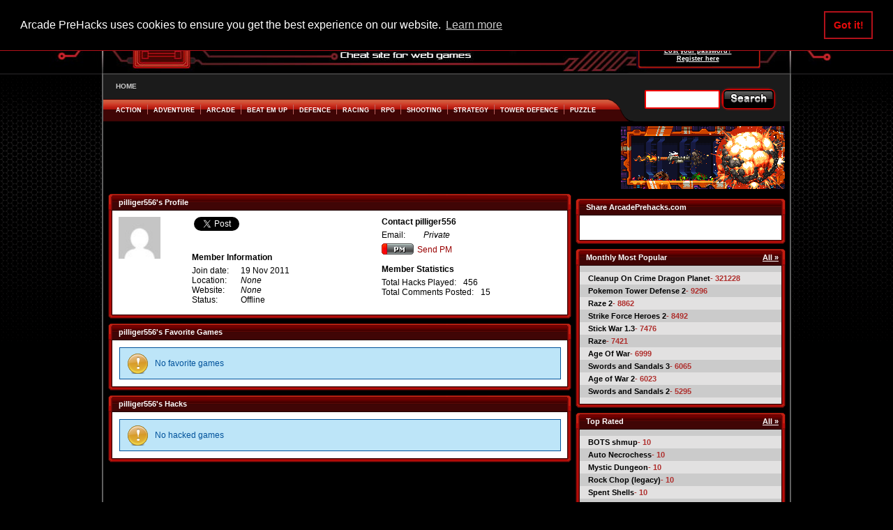

--- FILE ---
content_type: text/html; charset=utf-8
request_url: http://www.arcadeprehacks.com/profile/view/569078/fav-1/hacks-1.html
body_size: 5917
content:


<!DOCTYPE html>
<html xmlns="http://www.w3.org/1999/xhtml" lang="en" xml:lang="en">
<head>
<title>pilliger556's Profile | ArcadePreHacks.com</title>
    <meta content='text/html; charset=UTF-8' http-equiv='Content-Type'/>
    <meta name="keywords" content="pilliger556, user profile" />
    <meta name="description" content="This is the Arcade Prehacks profile page for pilliger556. Learn more about this user here." />
    <meta name="robots" content="noindex"/>
		
        <link rel="stylesheet" type="text/css" href="https://www.arcadeprehacks.com/plugins/site/themes/arcadeprehacks/css/style.css?__v=033"/>
            <link rel="shortcut icon" href="https://www.arcadeprehacks.com/favicon.ico"/>
    <link rel="icon" href="https://www.arcadeprehacks.com/favicon.ico"/>
    
        <style>.cc-top {border-bottom: #b2111a 1px solid;}</style>
    <link rel="stylesheet" type="text/css" href="//cdnjs.cloudflare.com/ajax/libs/cookieconsent2/3.1.0/cookieconsent.min.css" />
    <script src="//cdnjs.cloudflare.com/ajax/libs/cookieconsent2/3.1.0/cookieconsent.min.js"></script>
    <script>
        window.addEventListener("load", function(){
        window.cookieconsent.initialise({
        "palette": {
            "popup": {
            "background": "#000000"
            },
            "button": {
            "background": "transparent",
            "text": "#e60b0b",
            "border": "#b2111a"
            }
        },
        "position": "top",
        "content": {
            "message": "Arcade PreHacks uses cookies to ensure you get the best experience on our website."
        }
        })});
    </script>

            
</head>
<body>
        <div id="azk30374" style="width:970px; margin:0 auto;position: relative;z-index: 11;"></div>

    <div class='body'>
        <div id="container">
        	<div class='banner'>
        		<img src='https://www.arcadeprehacks.com/plugins/site/themes/arcadeprehacks/img/banner.jpg' alt='Arcade Prehacks' usemap="#homelink" width="1132" height="105"/>
        		<map name="homelink" id='homelink'>
        			<area shape="rect" coords="95,0,622,100" href="https://www.arcadeprehacks.com/" alt="Arcade Prehacks" title="Arcade Prehacks"/>
        		</map>
        		<div class="members-menu">
		<form action='https://www.arcadeprehacks.com/login/login.html' method='post'>
			    <table>
			    	<tr><td>Username:</td><td style='text-align:right'><input type='text' name='username' class='input-login'/></td></tr>
			    	<tr><td>Password:</td><td style='text-align:right'><input type='password' name='password' class='input-login'/></td></tr>
			    	<tr><td colspan='2' style='text-align:right'><input type='submit' name='submit' value='Login' class='input-login-submit'/></td></tr>
			    	<tr><td colspan='2' style='text-align:center;padding:0px;'><a rel='nofollow' href='https://www.arcadeprehacks.com/login/recover.html' class='login-links'>Lost your password?</a></td></tr>
			    	<tr><td colspan='2' style='text-align:center;padding:0px;'><a rel='nofollow' href='https://www.arcadeprehacks.com/register/register.html' class='login-links'>Register here</a></td></tr>
				</table>
				<input type='hidden' name='params' value='login/login'/>
			</form></div>
        	</div>
        	<div class='top-nav'>
        		<ul class='small-menu'><li><a href='https://www.arcadeprehacks.com/' >HOME</a></li></ul>        		<ul class='menu'>	
<li ><a href='https://www.arcadeprehacks.com/category/Action.html'>Action</a><span class='spacer'></span></li><li ><a href='https://www.arcadeprehacks.com/category/Adventure.html'>Adventure</a><span class='spacer'></span></li><li ><a href='https://www.arcadeprehacks.com/category/Arcade.html'>Arcade</a><span class='spacer'></span></li><li ><a href='https://www.arcadeprehacks.com/category/Beat-em-Up.html'>Beat em Up</a><span class='spacer'></span></li><li ><a href='https://www.arcadeprehacks.com/category/Defence.html'>Defence</a><span class='spacer'></span></li><li ><a href='https://www.arcadeprehacks.com/category/Racing.html'>Racing</a><span class='spacer'></span></li><li ><a href='https://www.arcadeprehacks.com/category/RPG.html'>RPG</a><span class='spacer'></span></li><li ><a href='https://www.arcadeprehacks.com/category/Shooting.html'>Shooting</a><span class='spacer'></span></li><li ><a href='https://www.arcadeprehacks.com/category/Strategy.html'>Strategy</a><span class='spacer'></span></li><li ><a href='https://www.arcadeprehacks.com/category/Tower-Defence.html'>Tower Defence</a><span class='spacer'></span></li><li ><a href='https://www.arcadeprehacks.com/category/Puzzle.html'>Puzzle</a><span style='margin-left:6pt;'></span></li></ul>
        		<span class='menuend'></span><div style='clear:both;'></div>
        		<div class="search-form">
	<form action='https://www.arcadeprehacks.com/index.php' method='get'>
		<input type='hidden' name='params' value='search'/><input type='text' class='searchtext' name='q' />
		<input type='submit' value='' class='searchbutton'/>
	</form>
</div>

        	</div>
        	<div class='ads'>
                
                
                 
                  
            </div>
        	<div class='ads-small'>
        		<a href='http://www.mutantalienassault.com/?utm_source=235x90&utm_medium=ad3&utm_campaign=aph' target='_blank'><img src='https://www.arcadeprehacks.com/images/aph-smaa-235x90-3.png' width='235' height='90'/></a>        	</div>
        	<div id="body">	
        		<div id="left">
        				<div class="box-category">
		<div class='box-top'>
			<div class='box-top-left'>&nbsp;</div>
			<div class='box-top-middle'><h1>pilliger556's Profile</h1></div>
			<div class='box-top-right'>&nbsp;</div>
		</div>
		<div class='box-content'>
			<div class='box-content-left'>&nbsp;</div>
			<div class='box-content-middle correct-middle'>
<script type="text/javascript">
	<!--
	function confirmation() {
		var answer = confirm("Are you sure you want to delete your account? Your account will be deleted in 24 hours till then you can undo your action.");
		if (answer){
			return true;
		}
		else{
			return false;
		}
	}
	//-->
</script>
    
<table width='100%' cellspacing='2' cellpadding='0' class='contenttable'>
	 <tr>
	  <td width='16%' valign='top'><img src='http://www.gravatar.com/avatar/4d7590d8a321352e9ff5d8877f74cf49?d=mm&amp;s=50' height='60' width='60'/></td>	  <td width='42%' style='vertical-align: top'>
	  		<script>(function(d){
			  var js, id = 'facebook-jssdk'; if (d.getElementById(id)) {return;}
			  js = d.createElement('script'); js.id = id; js.async = true;
			  js.src = "//connect.facebook.net/en_US/all.js#xfbml=1";
			  d.getElementsByTagName('head')[0].appendChild(js);
			}(document));</script>
			<div class="fb-like-box" data-href="http://www.facebook.com/pages/Arcade-Prehacks/247963471910550" data-width="292" data-show-faces="false" data-stream="false" data-header="false">
			</div>
			<a href="https://twitter.com/share" class="twitter-share-button" data-url="http://www.arcadeprehacks.com" data-text="Check out this awesome cheat site for flash games!">Tweet</a>
<script>!function(d,s,id){var js,fjs=d.getElementsByTagName(s)[0],p=/^http:/.test(d.location)?'http':'https';if(!d.getElementById(id)){js=d.createElement(s);js.id=id;js.src=p+'://platform.twitter.com/widgets.js';fjs.parentNode.insertBefore(js,fjs);}}(document, 'script', 'twitter-wjs');</script>
			<br />
			<br />
			<br />
		  	<b>Member Information</b><br />
            <dl style="float: left; font-size: 12px; width: 250px;margin-top: 5px;">
                <dt>Join date: </dt><dd>19 Nov 2011</dd>
                <dt>Location:</dt><dd><i>None</i></dd>
                <dt>Website:</dt>
                <dd><i>None</i>               </dd>
                <dt>Status:</dt>
        		  <dd> Offline</dd>
           </dl>
		   <br /><br />
		              </div>
		   <br /><br />
	  </td>
	  <td width='42%' valign='top' class='graymenutext largertext'>
        
		   <b>Contact pilliger556</b>
               <dl style="font-size: 12px; width: 240px;margin-top: 5px;margin-bottom: 5px;">
		       <dt style="margin-right:0px">Email:</dt>
                <dd>
                   <i>Private</i>                </dd>
            </dl>
            <a href='https://www.arcadeprehacks.com/register/register.html?t=1768590752' rel='nofollow'><img style='vertical-align:bottom;margin-right:5px;' src='https://www.arcadeprehacks.com/plugins/site/themes/arcadeprehacks/img/icon_pm.png' title='Send PM' alt='Send PM'/>Send PM</a>		   <br />
           <br />
		   <b>Member Statistics</b>
	         <dl style="font-size: 12px; width: 170px; margin-top: 5px;">
		   	      <dt>Total Hacks Played:</dt><dd>456</dd>
		   	      <dt>Total Comments Posted:</dt><dd>15</dd>
             </dl>   
	  </td>
	 </tr>
</table>
		</div>
		<div class='box-content-right'></div>
	</div>
	<div class='box-bottom-thin'>
		<div class='thin-box-bottom-left'></div>
		<div class='thin-box-bottom-middle'></div>
		<div class='thin-box-bottom-right'></div>
	</div>
</div>	
<div class='profile-spacer'></div>
<div class="box-category">
		<div class='box-top'>
			<div class='box-top-left'>&nbsp;</div>
			<div class='box-top-middle'><span><b>pilliger556's Favorite Games</b></span></div>
			<div class='box-top-right'>&nbsp;</div>
		</div>
		<div class='box-content'>
			<div class='box-content-left'>&nbsp;</div>
			<div class='box-content-middle'>	 
				<div class='info'>No favorite games</div>			</div>	
			<div class='box-content-right'></div>
		</div>
		<div class='box-bottom-thin'>
            <div class='thin-box-bottom-left'></div>
            <div class='thin-box-bottom-middle'></div>
            <div class='thin-box-bottom-right'></div>
        </div>
</div>
<div class='profile-spacer'></div>
<div class="box-category">
		<div class='box-top'>
			<div class='box-top-left'>&nbsp;</div>
			<div class='box-top-middle'><span><b>pilliger556's Hacks</b></span></div>
			<div class='box-top-right'>&nbsp;</div>
		</div>
		<div class='box-content'>
			<div class='box-content-left'>&nbsp;</div>
			<div class='box-content-middle'>	 	
				<div class='info'>No hacked games</div>		</div>	
		<div class='box-content-right'></div>
	</div>
	<div class='box-bottom-thin'>
        <div class='thin-box-bottom-left'></div>
        <div class='thin-box-bottom-middle'></div>
        <div class='thin-box-bottom-right'></div>
    </div>
</div>	
        	</div>
        	<div id="right">
    
    
	<div class="small-box">
		<div class='box-top'>
			<div class='box-top-left'></div>
			<div class='box-top-middle'><span>Share ArcadePrehacks.com</span></div>
			<div class='box-top-right'></div>
		</div>
		<div class='box-content'>
			<div class='box-content-left'></div>
			<div class='box-content-middle fix_social_links'>
					<div class='social-fb'>
						<div id="fb-root"></div>
						<script type='text/javascript'>
						  //<![CDATA[
							(function(d, s, id) {
                          var js, fjs = d.getElementsByTagName(s)[0];
                          if (d.getElementById(id)) {return;}
                          js = d.createElement(s); js.id = id;
                          js.src = "//connect.facebook.net/en_US/all.js#appId=139471766149605&xfbml=1";
                          fjs.parentNode.insertBefore(js, fjs);
                        }(document, 'script', 'facebook-jssdk'));
                        (function() {
						    document.write('<div class="fb-like" data-href="http://www.arcadeprehacks.com" data-send="false" data-layout="button_count" data-width="80" data-show-faces="false" data-font="arial"></div>');
						})();
						//]]>
						</script>	
					</div>
					<div class='social-twitter'>
						<script type="text/javascript">
						 //<![CDATA[
                          (function() {	
								 document.write('<su:badge layout="1"></su:badge>');
						   })();	 
						 //]]>
                        </script>
					</div>
			</div>
			<div class='box-content-right'></div>
		</div>
		<div class='box-bottom-thin'>
			<div class='thin-box-bottom-left'></div>
			<div class='thin-box-bottom-middle'></div>
			<div class='thin-box-bottom-right'></div>
		</div>
</div>
<div class="small-box">
		<div class='box-top'>
			<div class='box-top-left'></div>
			<div class='box-top-middle'><h2>Monthly Most Popular</h2><a href='https://www.arcadeprehacks.com/category/all/popularity.html'>All &raquo;</a></div>
			<div class='box-top-right'></div>
		</div>
		<div class='box-content'>
			<div class='box-content-left'></div>
			<div class='box-content-middle'>
				<ul>
					<li class='spacer-top-li'></li>
				<li ><a href='https://www.arcadeprehacks.com/game/33246/cleanup-on-crime-dragon-planet.html'>Cleanup On Crime Dragon Planet</a><span>- 321228</span></li><li class='li-odd'><a href='https://www.arcadeprehacks.com/game/22806/pokemon-tower-defense-2.html'>Pokemon Tower Defense 2</a><span>- 9296</span></li><li ><a href='https://www.arcadeprehacks.com/game/15443/Raze-2.html'>Raze 2</a><span>- 8862</span></li><li class='li-odd'><a href='https://www.arcadeprehacks.com/game/23868/strike-force-heroes-2.html'>Strike Force Heroes 2</a><span>- 8492</span></li><li ><a href='https://www.arcadeprehacks.com/game/1464/Stick-Wars-1.3.html'>Stick War 1.3</a><span>- 7476</span></li><li class='li-odd'><a href='https://www.arcadeprehacks.com/game/3384/Raze.html'>Raze</a><span>- 7421</span></li><li ><a href='https://www.arcadeprehacks.com/game/15/Age-Of-War.html'>Age Of War</a><span>- 6999</span></li><li class='li-odd'><a href='https://www.arcadeprehacks.com/game/540/Swords-and-Sandals-3.html'>Swords and Sandals 3</a><span>- 6065</span></li><li ><a href='https://www.arcadeprehacks.com/game/4306/Age-of-War-2.html'>Age of War 2</a><span>- 6023</span></li><li class='li-odd'><a href='https://www.arcadeprehacks.com/game/494/Swords-and-Sandals-2.html'>Swords and Sandals 2</a><span>- 5295</span></li>				 	<li class='spacer-bottom-li'></li>
				 </ul>
			</div>
			<div class='box-content-right'></div>
		</div>
		<div class='box-bottom-thin'>
			<div class='thin-box-bottom-left'></div>
			<div class='thin-box-bottom-middle'></div>
			<div class='thin-box-bottom-right'></div>
		</div>
</div>
<div class="small-box">
		<div class='box-top'>
			<div class='box-top-left'></div>
			<div class='box-top-middle'><h2>Top Rated</h2><a href='https://www.arcadeprehacks.com/category/all/rating.html'>All &raquo;</a></div>
			<div class='box-top-right'></div>
		</div>
		<div class='box-content'>
			<div class='box-content-left'></div>
			<div class='box-content-middle'>
		<ul>
			<li class='spacer-top-li'></li>
			  <li ><a href='https://www.arcadeprehacks.com/game/35884/bots-shmup.html'>BOTS shmup</a><span>- 10</span></li><li class='li-odd'><a href='https://www.arcadeprehacks.com/game/35859/auto-necrochess.html'>Auto Necrochess</a><span>- 10</span></li><li ><a href='https://www.arcadeprehacks.com/game/35890/mystic-dungeon.html'>Mystic Dungeon</a><span>- 10</span></li><li class='li-odd'><a href='https://www.arcadeprehacks.com/game/35847/rock-chop-legacy.html'>Rock Chop (legacy)</a><span>- 10</span></li><li ><a href='https://www.arcadeprehacks.com/game/35846/spent-shells.html'>Spent Shells</a><span>- 10</span></li><li class='li-odd'><a href='https://www.arcadeprehacks.com/game/35845/catlike.html'>Catlike</a><span>- 10</span></li><li ><a href='https://www.arcadeprehacks.com/game/35828/buzzkill.html'>Buzzkill</a><span>- 10</span></li><li class='li-odd'><a href='https://www.arcadeprehacks.com/game/35827/water-under-the-bridge.html'>Water Under the Bridge</a><span>- 10</span></li><li ><a href='https://www.arcadeprehacks.com/game/35816/bad-monday-simulator.html'>Bad Monday Simulator</a><span>- 10</span></li><li class='li-odd'><a href='https://www.arcadeprehacks.com/game/35813/oddwood.html'>Oddwood</a><span>- 10</span></li>			<li class='spacer-bottom-li'></li>	
		</ul>
			</div>
			<div class='box-content-right'></div>
		</div>
		<div class='box-bottom-thin'>
			<div class='thin-box-bottom-left'></div>
			<div class='thin-box-bottom-middle'></div>
			<div class='thin-box-bottom-right'></div>
		</div>
</div>


	<div style="margin-top:7px;float:left">
                    <div id="ad_category_300x250_zone_2">
                <!-- Playwire Start [Desktop/Tablet]med_rect_btf -->
                <div data-pw-desk="med_rect_btf" id="pwDeskMedRectBtf3"></div>
                <script type="text/javascript">
                    window.ramp.que.push(function () {
                        window.ramp.addTag("pwDeskMedRectBtf3");
                    })
                </script>
                <!-- Playwire End -->
            </div>
			</div>

	</div>
<div class="clear"></div>

    </div>
<div class='footer' >
    <div class='footer-cnt'>
                                        <p>Welcome to ArcadePreHacks.com, the largest online game cheat portal on the internet. Our objective is to create a different gaming experience for our users using pre-hacks. Game players who find it hard to play some games can come to arcadeprehacks.com and use the cheats in the game to help complete them, while others like to use cheats for a sandbox mode.</p>
                            </div>
    <div class='footer-list'>
        <a href='http://www.facebook.com/pages/Arcade-Prehacks/247963471910550'>Like us on Facebook</a>|
        <a href='http://twitter.com/ArcadePreHacks'>Follow us on Twitter</a>|
        <a href='https://www.arcadeprehacks.com/page/13.html'>Link to Arcade Prehacks</a>|<a href='https://www.arcadeprehacks.com/contact.html'>Contact us</a>|
        <a href='https://www.arcadeprehacks.com/privacy.html'>Privacy Policy</a>
    </div>
    <div class='footer-cnt'>All display advertising on Arcadeprehacks.com is managed by Playwire. If you would like to advertise please visit www.playwire.com or email <a href="/cdn-cgi/l/email-protection" class="__cf_email__" data-cfemail="f48795989187b48498958d839d8691da979b99">[email&#160;protected]</a>.</div>
    <div class='footer-copy'>&copy; 2026 <a href="https://www.arcadeprehacks.com/">ArcadePreHacks.com</a></div>
</div>
<div class='stats'>
    <div class='site-stats'>Site Statistics</div>
    <p class='site-stats-a'>Registered Users: <span>549754</span></p>
    <p class='site-stats-b'>Hacks Played Today: <span>42702</span></p>
    <p class='site-stats-a'>Total Hacks Played: <span>1206286881</span></p>
        <p class='site-stats-b'>&nbsp;</p>
    <p class='site-stats-a'>There are <b>379</b> users online</p><p class='site-stats-b'><span><b>1</b> Member, <b>378</b> Guests</span></p></div>

<div style='clear:both;'></div>
</div>

</div>

<script data-cfasync="false" src="/cdn-cgi/scripts/5c5dd728/cloudflare-static/email-decode.min.js"></script><script async src="//cdn.intergient.com/ramp_core.js"></script>

<script type="text/javascript" src="https://ajax.googleapis.com/ajax/libs/jquery/1.4.3/jquery.min.js"></script>
<script type="text/javascript">
    $(document).ready(function(){
        if (typeof SITE !== 'undefined')
            $('.file-wrapper input[type=file]').bind('change focus click', SITE.fileInputs);

        /*if ($("#azk61973").length > 0 ) {
         $("#azk61973").hover(function(){
         $("#azk61973").animate({height:250});
         }, function(){
         $("#azk61973").animate({height:90});
         });
         } */
    })
</script>


    <script type='text/javascript'>
        $('#flashmessage').remove();
    </script>

<script type="text/javascript">
    <!--
    function popup(URL, ww, wh) {
        day = new Date();
        id = day.getTime();
        eval("page" + id + " = window.open(URL, '" + id + "', 'location=0,toolbar=0,scrollbars=0,statusbar=0,menubar=0,resizable=yes,width="+ww+",height="+wh+",left = 40,top = 40');");
    }
    $(document).ready(function(){
        $("ul.menu").children("li").click(function(){
            window.location = $(this).children("a").attr('href');
        });

        var $topAd = $('.ads').children('.srCustomizer').children('object').attr('height');

        if ($topAd > 90) {
            $('.ads-small').hide();
            $('.ads > img').hide();
        }
        
        setTimeout(
          function() 
          {
            var gtopad=$('.ads').css("height");
                if(gtopad=='0px' || gtopad==0) {
                    $("#main_html5_area").css("top","220px");
                }
          }, 5000);


            });
    -->
</script>



<script type="text/javascript" data-cfasync="false">
    var _gaq = _gaq || [];

    
    _gaq.push(['_setAccount', 'UA-1638648-6']);
    _gaq.push(['_trackPageview']);

    (function() {
        var ga = document.createElement('script'); ga.type = 'text/javascript'; ga.async = true;
        ga.src = ('https:' == document.location.protocol ? 'https://ssl' : 'http://www') + '.google-analytics.com/ga.js';
        var s = document.getElementsByTagName('script')[0]; s.parentNode.insertBefore(ga, s);
    })();
</script>
</body>
</html>

--- FILE ---
content_type: text/css
request_url: https://www.arcadeprehacks.com/plugins/site/themes/arcadeprehacks/css/style.css?__v=033
body_size: 5719
content:
body {
    background-image: none;
    background-color: #000;
    font: 12px Arial, Helvetica, sans-serif;
    overflow-x: hidden;
    margin: 0;
    padding: 0
}
.body {
    background-image: url(/plugins/site/themes/arcadeprehacks/img/body-bg.gif);
    background-repeat: repeat-x;
    background-color: #000;
    font: 12px Arial, Helvetica, sans-serif;
    margin: 0;
    padding: 0
}
a {
    text-decoration: none;
    color: #900
}
a:hover {
    text-decoration: underline
}
#container {
    width: 984px;
    border-left: 2px solid #5f5f5f;
    border-right: 2px solid #5f5f5f;
    background-color: #000;
    margin: 0 auto;
    position: relative;
    z-index: 101;
}
.top-nav {
    border-top: 2px solid #3c3b3b;
    background-color: #1b1b1b
}
.banner {
    width: 1132px;
    height: 105px;
    position: relative;
    margin: 0 auto;
    padding: 0
}
.banner img {
    position: absolute;
    left: -77px;
    border: 0;
    margin: 0;
    padding: 0
}
.pixelgames {
    background-image: url(/plugins/site/themes/arcadeprehacks/img/sprite.png?v1);
    background-repeat: no-repeat;
    background-position: -248px -167px;
    width: 236px;
    height: 89px;
    display: block
}
.playgamespro {
    background-image: url(/plugins/site/themes/arcadeprehacks/img/sprite.png?v1);
    background-repeat: no-repeat;
    background-position: -7px -167px;
    width: 236px;
    height: 89px;
    display: block
}
.admin-icon {
    background-image: url(/plugins/site/themes/arcadeprehacks/img/sprite.png?v1);
    background-repeat: no-repeat;
    background-position: -193px -82px;
    width: 8px;
    height: 11px;
    margin-left: 1px
}
.mod-icon {
    background-image: url(/plugins/site/themes/arcadeprehacks/img/sprite.png?v1);
    background-repeat: no-repeat;
    background-position: -205px -82px;
    width: 8px;
    height: 11px;
    margin-left: 1px
}
.offline-icon {
    background-image: url(/plugins/site/themes/arcadeprehacks/img/sprite.png?v1);
    background-repeat: no-repeat;
    background-position: -232px -82px;
    width: 10px;
    height: 11px;
    margin-left: 1px
}
.online-icon {
    background-image: url(/plugins/site/themes/arcadeprehacks/img/sprite.png?v1);
    background-repeat: no-repeat;
    background-position: -219px -82px;
    width: 10px;
    height: 11px;
    margin-left: 1px
}
.hacker-icon {
    background-image: url(/plugins/site/themes/arcadeprehacks/img/sprite.png?v1);
    background-repeat: no-repeat;
    background-position: -728px -70px;
    width: 12px;
    height: 11px;
    margin-left: 1px
}
.rate_0 {
    background-image: url(/plugins/site/themes/arcadeprehacks/img/sprite.png?v1);
    background-repeat: no-repeat;
    background-position: -246px -83px;
    width: 59px;
    height: 11px
}
.rate_1 {
    background-image: url(/plugins/site/themes/arcadeprehacks/img/sprite.png?v1);
    background-repeat: no-repeat;
    background-position: -310px -83px;
    width: 59px;
    height: 11px
}
.rate_2 {
    background-image: url(/plugins/site/themes/arcadeprehacks/img/sprite.png?v1);
    background-repeat: no-repeat;
    background-position: -373px -83px;
    width: 59px;
    height: 11px
}
.rate_3 {
    background-image: url(/plugins/site/themes/arcadeprehacks/img/sprite.png?v1);
    background-repeat: no-repeat;
    background-position: -436px -83px;
    width: 59px;
    height: 11px
}
.rate_4 {
    background-image: url(/plugins/site/themes/arcadeprehacks/img/sprite.png?v1);
    background-repeat: no-repeat;
    background-position: -670px -48px;
    width: 59px;
    height: 11px
}
.rate_5 {
    background-image: url(/plugins/site/themes/arcadeprehacks/img/sprite.png?v1);
    background-repeat: no-repeat;
    background-position: -736px -48px;
    width: 59px;
    height: 11px
}
.question-mark {
    background-image: url(/plugins/site/themes/arcadeprehacks/img/sprite.png?v1);
    background-repeat: no-repeat;
    background-position: -489px -167px;
    width: 100px;
    height: 100px;
    display: block
}
.menu {
    list-style: none;
    background-image: url(/plugins/site/themes/arcadeprehacks/img/sprite.png?v1);
    background-repeat: no-repeat;
    background-position: -190px -9px;
    float: left;
    height: 34px;
    margin: 0;
    padding: 0 10px
}
.menu li {
    float: left;
    margin-left: 0;
    line-height: 34px;
    height: 34px;
    display: block;
    vertical-align: middle;
    cursor: pointer;
    padding: 0 0 0 6pt
}
.menu li a {
    color: #fff;
    text-decoration: none;
    font: 700 9.33px Arial;
    text-transform: uppercase;
    line-height: 34px
}
.spacer {
    border-left: 1px solid #bb6662;
    margin-left: 6pt
}
.menuend {
    background-image: url(/plugins/site/themes/arcadeprehacks/img/sprite.png?v1);
    background-repeat: no-repeat;
    background-position: -957px -9px;
    width: 37px;
    height: 34px;
    display: block;
    float: left
}
.menu-active {
    background-image: url(/plugins/site/themes/arcadeprehacks/img/sprite.png?v1);
    background-repeat: no-repeat;
    background-position: -313px -45px
}
.menu li:hover {
    background-image: url(/plugins/site/themes/arcadeprehacks/img/sprite.png?v1);
    background-repeat: no-repeat;
    background-position: -190px -45px
}
.small-menu {
    list-style: none;
    height: 100%;
    width: 1060px;
    float: left;
    color: #fff;
    margin: 0;
    padding: 0 10px
}
.small-menu li {
    float: left;
    line-height: 32px;
    margin-left: 0;
    padding: 0 0 0 6pt
}
.small-menu li a {
    text-decoration: none;
    color: #ccc;
    font-size: 10px;
    font-weight: 700
}
.small-menu li a:hover {
    color: #f73333
}
.spacer-small-menu {
    font-size: 12px;
    margin-left: 6pt;
    color: #ccc
}
.box {
    width: 330px;
    position: relative;
    float: left;
    margin-left: 6px
}
.small-box {
    width: 301px;
    position: relative;
    float: left;
    margin-top: 7px
}
.small-box-game {
    width: 301px;
    position: relative;
    margin-top: 7px
}
.box-category {
    width: 664px;
    position: relative;
    float: left;
    margin-left: 7px
}
.box-sub-game {
    width: 664px;
    position: relative;
    float: left;
    margin-left: 7px;
    margin-top: 7px
}
.box-game {
    width: 971px;
    position: relative;
    float: left;
    margin-left: 7px
}
.box-top-left {
    width: 8px;
    height: 24px;
    background-image: url(/plugins/site/themes/arcadeprehacks/img/sprite.png?v1);
    background-repeat: no-repeat;
    background-position: -4px -103px;
    position: absolute;
    left: 0;
    top: 0;
    z-index: 1
}
.box-top-middle {
    width: 100%;
    height: 24px;
    background-image: url(/plugins/site/themes/arcadeprehacks/img/sprite.png?v1);
    background-repeat: no-repeat;
    background-position: -9px -103px;
    line-height: 24px;
    position: relative
}
.box-top-right {
    width: 7px;
    height: 24px;
    background-image: url(/plugins/site/themes/arcadeprehacks/img/sprite.png?v1);
    background-position: -1010px -103px;
    position: absolute;
    right: 0;
    top: 0
}
.box-top-left-game {
    background-image: url(/plugins/site/themes/arcadeprehacks/img/game-box-header.png?v1)!important;
    height: 36px!important;
    background-position: 0 0
}
.box-top-middle-game {
    background-image: url(/plugins/site/themes/arcadeprehacks/img/game-box-header.png?v1)!important;
    height: 36px!important;
    background-position: -2px 0;
    line-height: 36px!important
}
.box-top-right-game {
    background-image: url(/plugins/site/themes/arcadeprehacks/img/game-box-header.png?v1)!important;
    height: 36px!important;
    background-position: 7px 0
}
.tab-box-top-left {
    width: 7px;
    background-image: url(/plugins/site/themes/arcadeprehacks/img/sprite.png?v1);
    background-position: -5px -103px
}
.tab-box-top-middle {
    background-image: url(/plugins/site/themes/arcadeprehacks/img/sprite.png?v1);
    background-position: -12px -103px;
    line-height: 24px;
    margin-left: -2px;
    margin-right: -1px
}
.tab-box-top-right {
    background-image: url(/plugins/site/themes/arcadeprehacks/img/sprite.png?v1);
    background-position: -1010px -103px;
    width: 6px
}
.tab-box-top-left-i {
    width: 8px;
    background-image: url(/plugins/site/themes/arcadeprehacks/img/sprite.png?v1);
    background-position: -594px -184px
}
.tab-box-top-middle-i {
    background-image: url(/plugins/site/themes/arcadeprehacks/img/sprite.png?v1);
    background-position: -599px -184px;
    line-height: 24px;
    margin-left: -2px;
    margin-right: -1px
}
.tab-box-top-right-i {
    width: 7px;
    background-image: url(/plugins/site/themes/arcadeprehacks/img/sprite.png?v1);
    background-position: -1009px -184px
}
.tab-box-top-left,
.tab-box-top-left-i,
.tab-box-top-middle,
.tab-box-top-middle-i,
.tab-box-top-right,
.tab-box-top-right-i {
    background-repeat: no-repeat;
    height: 24px;
    float: left;
    position: relative;
    z-index: 201
}
.red-border-tab {
    border-bottom: 3px solid #ad0f0c;
    position: absolute;
    top: 21px;
    z-index: 200;
    bottom: 0;
    width: 99%;
    height: 0;
    margin-left: 1px
}
.active-tab {
    position: relative;
    float: left
}
.inactive-tab {
    position: relative;
    height: 21px;
    float: left;
    z-index: 199;
    margin-left: 7px
}
.tab-filter {
    position: relative;
    height: 21px;
    float: right;
    z-index: 201
}
.tab-box-top-middle h1 {
    font-weight: 700;
    font-size: 11px;
    color: #fff;
    display: inline;
    margin: 0;
    padding: 0 15px
}
.tab-filter .tab-box-top-left {
    background-position: -5px -103px;
    width: 7px
}
.tab-filter .tab-box-top-right {
    width: 7px
}
.tab-filter .tab-box-top-middle select {
    font-size: 9px;
    font-weight: 700;
    height: 15px;
    margin-top: 5px;
    border: 1px solid #6b6b6b;
    margin-left: 3px
}
.box-content {
    background-color: #fff;
    height: 100%;
    width: 100%;
    position: relative;
    clear: both
}
.box-content-left {
    width: 6px;
    height: 100%;
    background: #000 url(/plugins/site/themes/arcadeprehacks/img/content-border-side.png) repeat-y;
    position: absolute;
    left: 0;
    top: 0;
    z-index: 2
}
.box-content-middle {
    overflow: hidden;
    width: 100%;
    padding-left: 6px
}
.box-content-middle-global {
    width: 96%;
    padding: 10px
}
.box-content-middle-game {
    width: 100%;
    text-align: center;
    padding-top: 10px
}
.game-page-fix {
    width: 959px;
    position: relative;
    z-index: 1005;
    margin: 0 auto
}
.box-content-right {
    width: 6px;
    height: 100%;
    background: #000 url(/plugins/site/themes/arcadeprehacks/img/content-border-side.png) repeat-y;
    position: absolute;
    right: 0;
    top: 0;
    z-index: 2
}
.box-bottom-left {
    width: 7px;
    height: 24px;
    background: #000 url(/plugins/site/themes/arcadeprehacks/img/sprite.png?v1);
    background-repeat: no-repeat;
    background-position: -2px -129px;
    position: absolute;
    left: 0;
    bottom: 0;
    z-index: 1
}
.box-bottom-middle {
    background: #000 url(/plugins/site/themes/arcadeprehacks/img/sprite.png?v1);
    background-repeat: no-repeat;
    background-position: -6px -129px;
    height: 24px
}
.box-bottom-right {
    width: 8px;
    height: 24px;
    background: #000 url(/plugins/site/themes/arcadeprehacks/img/sprite.png?v1);
    background-repeat: no-repeat;
    background-position: -1011px -129px;
    position: absolute;
    right: 0;
    bottom: 0;
    margin-top: 24px
}
.thin-box-bottom-left {
    width: 6px;
    height: 6px;
    background: #000 url(/plugins/site/themes/arcadeprehacks/img/sprite.png?v1);
    background-repeat: no-repeat;
    background-position: -3px -155px;
    position: absolute;
    left: 0;
    bottom: 0;
    z-index: 2
}
.thin-box-bottom-middle {
    height: 6px;
    background: #000 url(/plugins/site/themes/arcadeprehacks/img/sprite.png?v1);
    background-repeat: no-repeat;
    background-position: -7px -155px;
    position: relative;
    z-index: 1
}
.thin-box-bottom-right {
    width: 6px;
    height: 6px;
    background: #000 url(/plugins/site/themes/arcadeprehacks/img/sprite.png?v1);
    background-repeat: no-repeat;
    background-position: -1011px -155px;
    position: absolute;
    right: 0;
    bottom: 0;
    margin-top: 24px;
    z-index: 1000
}
.box-game .box-content-left,
.box-game .box-content-right,
.box-game .box-top-left,
.box-game .box-top-middle,
.box-game .box-top-right,
.box-game .thin-box-bottom-middle,
.box-game .thin-box-bottom-right {
    z-index: 1001
}
.box-game .box-top-left,
.box-game .thin-box-bottom-left {
    z-index: 1002
}
.pg-active,
.pg-inactive,
.pg-normal {
    text-decoration: none;
    font: 10px Arial;
    color: #cacaca;
    border: 1px solid #939393;
    -moz-border-radius: 2px;
    border-radius: 2px;
    margin: 0 4px;
    padding: 2px 5px
}
.pg-dots {
    color: #cacaca;
    font: 700 10px Arial;
    margin: 0 4px;
    padding: 4px
}
.pg-active {
    background-image: url(/plugins/site/themes/arcadeprehacks/img/sprite.png?v1);
    background-repeat: no-repeat;
    background-position: -516px -48px
}
.pg-normal {
    background-image: url(/plugins/site/themes/arcadeprehacks/img/sprite.png?v1);
    background-repeat: no-repeat;
    background-position: -593px -47px
}
.box-content-middle-desc,
.box-content-middle-desc-others,
.box-content-middle-thumb {
    float: left
}
.box-content-middle-thumb {
    width: 100px;
    height: 100px;
    margin: 8px 0 10px 8px
}
.box-content-middle-thumb a img {
    border: 1px solid #000
}
.box-content-middle-desc {
    width: 201px;
    height: 100px;
    font-size: 12px;
    color: #000;
    line-height: 16px;
    margin: 8px
}
.box-content-middle-desc-others {
    width: 167px;
    min-height: 98px;
    font-size: 12px;
    color: #000;
    margin: 10px
}
.box-content-middle-desc h3 a,
.box-content-middle-desc-others h3 a {
    text-decoration: none;
    color: #a20300;
    font: 700 14px Arial
}
.box-content-middle-desc p,
.box-content-middle-desc-others p {
    line-height: 16px;
    margin: 5px 0 0
}
.box-content-middle-separator {
    border-top: 2px solid #565656;
    width: 98%;
    height: 0;
    display: block;
    clear: both
}
.box-top-middle h1,
.box-top-middle h2,
.box-top-middle h3,
.box-top-middle span {
    position: absolute;
    left: 15px;
    font-weight: 700;
    font-size: 11px;
    color: #fff
}
.box-top-middle h1,
.box-top-middle h2,
.box-top-middle h3 {
    display: inline;
    margin: 0
}
.box-top-middle a {
    position: absolute;
    right: 10px;
    top: 0;
    color: #fff;
    font-size: 11px;
    font-weight: 700;
    text-decoration: underline
}
.footer,
.stats {
    color: #fff;
    border: 2px solid #bc190a;
    -moz-border-radius: 2px;
    border-radius: 2px;
    font-size: 12px;
    float: left
}
.stats {
    margin-left: 7px;
    margin-top: 7px;
    width: 205px
}
.footer {
    width: 750px;
    min-height: 142px;
    background-color: #272727;
    margin: 7px 0 7px 7px
}
.footer h2 {
    font-size: 14px;
    display: inline;
    padding: 0
}
.footer-cnt {
    padding: 10px 10px 10px 15px
}
.footer-list {
    text-align: center;
    background-color: #383838;
    height: 25px;
    line-height: 25px
}
.footer-list a {
    font-weight: 700;
    text-decoration: none;
    color: #fff;
    margin: 0 10px
}
.footer-copy a {
    text-decoration: none;
    color: #fff
}
.footer-copy {
    text-align: center;
    margin-top: 10px;
    margin-bottom: 10px
}
.site-stats {
    height: 20px;
    border-bottom: 2px solid #bc190a;
    padding-left: 15px;
    background-color: #272727;
    line-height: 25px;
    font-size: 11px;
    font-weight: 700
}
.site-stats-a,
.site-stats-b {
    height: 20px;
    line-height: 20px;
    font-size: 11px;
    margin: 0;
    padding: 0 15px
}
.site-stats-a span,
.site-stats-b span {
    color: #af2f2d
}
.site-stats-a {
    background-color: #383838
}
.site-stats-b {
    background-color: #272727
}
.members-menu {
    background-image: url(/plugins/site/themes/arcadeprehacks/img/sprite.png?v1);
    background-repeat: no-repeat;
    background-position: -3px -6px;
    position: absolute;
    top: 5px;
    right: 190px;
    width: 180px;
    height: 94px;
    font-size: 10px;
    color: #fff
}
.members-menu table {
    width: 160px;
    border-collapse: collapse;
    font-weight: 700;
    margin: 5px 10px
}
.members-menu h3 {
    margin: 0 0 5px
}
.members-menu table .input-login {
    height: 12px;
    width: 85px
}
.members-menu a {
    text-decoration: underline;
    color: #fff;
    line-height: 15px
}
.input-login-submit {
    border: 1px solid #af2929;
    background-color: #000;
    color: #fff;
    font-size: 10px;
    cursor: pointer
}
.login-links {
    font-size: 9px;
    line-height: 10px!important
}
.ads {
    float: left;
    width: 728px;
    position: relative;
    z-index: 1001;
    margin: 7px
}
.ads-small {
    background-color: #9b9b9b;
    float: left;
    width: 235px;
    height: 90px;
    margin-top: 7px;
    margin-bottom: 7px;
}
.ads-small img {
    border: 0
}
.search-form {
    float: right;
    margin-top: -50px;
    margin-right: 15px
}
.searchtext {
    border: 2px solid #f00101;
    background-color: #fff;
    -moz-border-radius: 2px;
    border-radius: 2px;
    font-size: 12px;
    width: 100px;
    height: 21px;
    margin-top: 5px;
    float: left
}
.searchbutton {
    background-image: url(/plugins/site/themes/arcadeprehacks/img/sprite.png?v1);
    background-repeat: no-repeat;
    background-position: -425px -47px;
    background-color: #1b1b1b;
    width: 85px;
    height: 35px;
    border: 0;
    cursor: pointer
}
#left {
    float: left;
    width: 675px
}
#right {
    float: right;
    width: 300px;
    margin-right: 7px
}
#right-game {
    float: right;
    margin-top: 7px;
    width: 0
}
.small-box ul {
    list-style: none;
    width: 98%;
    background-color: #e2e1e1;
    margin: 0;
    padding: 0
}
.small-box ul li {
    background-color: #e2e1e1;
    padding-left: 12px;
    height: 18px;
    line-height: 18px
}
.small-box ul .spacer-top-li {
    background-color: #cbcbcb;
    height: 9px
}
.small-box ul .spacer-bottom-li {
    background-color: #e2e1e1;
    height: 9px
}
.small-box ul .li-odd {
    background-color: #cbcbcb
}
.small-box ul li a {
    color: #000;
    text-decoration: none;
    font-size: 11px;
    font-weight: 700
}
.small-box ul li span {
    color: #af2f2d;
    text-decoration: none;
    font-size: 11px;
    font-weight: 700
}
.category-container {
    float: left;
    border-bottom: 2px solid #565656;
    border-right: 2px solid #565656
}
.headertitle h3 {
    color: #900;
    margin: 10px 0 0 10px
}
.boxbody {
    margin: 10px
}
.random_a_1 {
    float: left;
    margin: 8px 10px 8px 9px
}
.random_a_2 {
    font-weight: 700;
    color: #a20300;
    text-decoration: none;
    margin-top: 15px;
    float: left
}
.random_div {
    float: left;
    width: 150px
}
.box-right-grey-odd {
    background-color: #e2e1e1;
    float: left
}
.game-info-box {
    width: 621px;
    border: 1px solid #000;
    -moz-border-radius: 3px;
    border-radius: 3px;
    height: 25px;
    color: #2b2a2a;
    padding-left: 11px;
    font-weight: 700;
    margin-left: 6px;
    background-color: #fff
}
#ratingspan {
    margin-right: 3px;
    margin-top: 7px
}
.game-info-box div,
.game-info-box span {
    float: left;
    line-height: 25px
}
.game-info-box-separator {
    background-image: url(/plugins/site/themes/arcadeprehacks/img/sprite.png?v1);
    background-repeat: no-repeat;
    background-position: -664px -45px;
    width: 2px;
    height: 21px;
    margin-left: 10px;
    margin-right: 10px;
    margin-top: 2px
}
.clasic_input {
    border: 1px solid #7b7b7b;
    width: 325px
}
.label-edit-profile {
    display: block;
    padding: 5px 0 2px
}
#aj-comments-controls {
    height: 30px;
    line-height: 30px;
    background-color: #000;
    color: #fff;
    width: 99%
}
.userpicture-comments {
    float: left;
    background-color: #fff;
    margin-left: 7px;
    margin-top: 3px;
    width: 50px;
    height: 50px;
    text-align: right;
    padding: 8px
}
.aj-com-info {
    background-color: #e6e6e6;
    height: 28px;
    line-height: 28px;
    font-size: 10px
}
.hideshow2 {
    color: #000;
    text-decoration: none
}
.aj-com-hidereply {
    position: absolute;
    right: 100px;
    top: 0;
    height: 28px;
    line-height: 28px;
    font-size: 10px
}
.aj-com-rating {
    position: absolute;
    right: 10px;
    height: 28px;
    line-height: 28px;
    top: 0;
    width: 80px
}
.aj-com {
    min-height: 70px
}
.aj-bad-num {
    color: #b70b08;
    font-weight: 700;
    font-size: 10px
}
.aj-good-num {
    color: #039100;
    font-weight: 700;
    font-size: 10px
}
.aj-com-rating-num {
    min-width: 20px;
    text-align: right;
    float: left
}
.aj-com-hidereply a {
    color: #000
}
.aj-rating-bad {
    background-image: url(/plugins/site/themes/arcadeprehacks/img/sprite.png?v1);
    background-repeat: no-repeat;
    background-position: -515px -65px;
    float: right;
    height: 28px;
    width: 18px
}
.aj-rating-good {
    background-image: url(/plugins/site/themes/arcadeprehacks/img/sprite.png?v1);
    background-repeat: no-repeat;
    background-position: -535px -65px;
    float: right;
    height: 28px;
    width: 18px;
    margin: 0 0 0 10px
}
.aj-rating-good-stale {
    background-image: url(/plugins/site/themes/arcadeprehacks/img/sprite.png?v1);
    background-repeat: no-repeat;
    background-position: -679px -65px;
    float: right;
    height: 28px;
    width: 18px;
    margin: 0 0 0 10px
}
.aj-rating-bad-stale {
    background-image: url(/plugins/site/themes/arcadeprehacks/img/sprite.png?v1);
    background-repeat: no-repeat;
    background-position: -705px -65px;
    float: right;
    height: 28px;
    width: 18px
}
.aj-com-text {
    padding-left: 80px;
    font-size: 12px;
    padding-right: 16px
}
.pagination-comments {
    height: 30px;
    line-height: 30px;
    background-color: #000;
    width: 100%;
    text-align: center;
    clear: both
}
.number-comments {
    height: 30px;
    line-height: 30px;
    background-color: #000;
    color: #fff
}
.form-send-comm {
    margin-left: 8px;
    margin-top: 10px;
    float: left;
    font-size: 10px
}
#mod-tafad {
    float: right;
    margin: 9px 12px 9px 0
}
.aj-comments-wrap3 {
    width: 99%;
    height: 268px;
    background-color: #e2e1e1
}
.sendcomm {
    background-image: url(/plugins/site/themes/arcadeprehacks/img/sprite.png?v1);
    background-repeat: no-repeat;
    background-position: -560px -70px;
    width: 53px;
    height: 20px;
    border: 0;
    cursor: pointer;
    float: right
}
.cancelcomm {
    background-image: url(/plugins/site/themes/arcadeprehacks/img/sprite.png?v1);
    background-repeat: no-repeat;
    background-position: -619px -70px;
    width: 53px;
    height: 20px;
    border: 0;
    cursor: pointer;
    float: right
}
.msgbox textarea {
    width: 320px;
    overflow: hidden
}
#loading-message {
    position: absolute;
    top: 0;
    left: 0;
    width: 99%;
    height: 100%;
    background-color: #fff;
    z-index: 1;
    overflow: hidden;
    background-image: url(/plugins/site/themes/arcadeprehacks/img/ajax-loader.gif);
    background-position: 50% 50%;
    background-repeat: no-repeat;
    filter: alpha(opacity=70);
    opacity: .7
}
.small-game-desc {
    max-height: 50px
}
.error,
.info,
.success,
.validation,
.warning {
    border: 1px solid;
    background-repeat: no-repeat;
    background-position: 10px center;
    width: 86%;
    text-align: left;
    margin: 10px;
    padding: 15px 10px 15px 50px
}
.info {
    color: #00529b;
    background-color: #bde5f8;
    background-image: url(/plugins/site/themes/arcadeprehacks/img/info.png)
}
.success {
    color: #4f8a10;
    background-color: #dff2bf;
    background-image: url(/plugins/site/themes/arcadeprehacks/img/success.png);
    margin: 20px 10px
}
.warning {
    color: #9f6000;
    background-color: #feefb3;
    background-image: url(/plugins/site/themes/arcadeprehacks/img/warning.png)
}
.error {
    color: #d8000c;
    background-color: #ffbaba;
    background-image: url(/plugins/site/themes/arcadeprehacks/img/error.png);
    margin: 20px 10px
}
.social {
    position: absolute;
    right: 388px;
    top: 20px;
    width: 100px
}
.aj-com-bot {
    margin-top: 3px
}
.aj-com-top {
    width: 99%
}
.profile-spacer {
    float: left;
    height: 7px;
    position: relative;
    width: 667px
}
.customcontent textarea {
    width: 90%
}
.social-fb,
.social-google,
.social-twitter {
    height: 25px;
    float: left;
    text-align: center;
    line-height: 25px;
    margin-top: 3px;
    margin-left: 7px
}
.fb-like,
.social-fb {
    width: 80px!important
}
.social-google {
    width: 70px;
    margin-left: 15px!important
}
.social-twitter {
    width: 80px;
    padding-top: 5px;
}
.game-info {
    background: #e2e1e1
}
.game-social-container {
    float: right;
    margin-right: -13px;
    margin-top: -37px
}
#thanks_for {
    float: none!important;
    margin-left: 3px;
    line-height: 12px
}
.correct-middle {
    width: 98%;
    padding: 7px 0 0 13px
}
.pm_fix {
    margin-bottom: -10px;
    margin-left: -5px;
    margin-top: 10px;
    width: 103%!important
}
.fix-submit {
    padding-left: 30px;
    width: 94%;
    background-color: #e2e1e1
}
.error_custom {
    width: 99%;
    height: 100%;
    text-align: left
}
.error_custom h2 {
    margin-left: 10px;
    padding-top: 10px
}
.error_custom .box-content-middle-desc-others {
    width: 190px
}
.global-message {
    color: #fff;
    width: 964px;
    position: relative;
    text-align: center;
    border-right: 2px solid #b0b6b4;
    border-left: 2px solid #b0b6b4;
    margin: 0 auto;
    padding: 5px 10px
}
#close_message {
    position: absolute;
    right: 10px;
    display: inline;
    cursor: pointer;
    text-decoration: underline;
    top: 5px
}
.fix_social_links {
    overflow: visible;
    height: 35px;
    position: relative;
    z-index: 5000
}
#pageText {
    text-align: left;
    font: 11px Verdana, Arial, Helvetica, sans-serif;
    padding: 0 0 0 10px
}
#pageText p {
    font-size: 11px;
    margin: 0;
    padding: 7px 0 10px
}
.plainBoxLeft {
    float: left;
    margin: 0;
    padding: 0 10px
}
#emails {
    clear: both
}
.plainBox2 {
    float: left;
    vertical-align: middle;
    margin: 0;
    padding: 0 6px 0 0
}
.plainBoxLeft ul {
    list-style-type: none;
    padding-bottom: 5px;
    padding-left: 0;
    padding-top: 5px;
    margin: 0
}
.bulleted li {
    background: url(images/bullet_black.gif) no-repeat scroll 0 .3em transparent;
    margin: 0;
    padding: 0 0 2px 12px
}
#emails ol {
    margin-bottom: 5px;
    margin-top: 0;
    padding-top: 0
}
#emails ol li {
    margin: 0 0 0 50px;
    padding: 2px 0
}
.star-rating,
.star-rating .current-rating,
.star-rating a:active,
.star-rating a:focus,
.star-rating a:hover {
    background: url(/plugins/site/themes/arcadeprehacks/img/star_rating.png) left -1000px repeat-x
}
.star-rating {
    position: relative;
    width: 60px;
    height: 12px;
    overflow: hidden;
    list-style: none;
    background-position: left top;
    margin: 0;
    padding: 0
}
.star-rating .current-rating,
.star-rating a {
    position: absolute;
    top: 0;
    left: 0;
    text-indent: -1000em;
    height: 12px;
    line-height: 12px;
    outline: 0;
    overflow: hidden;
    border: 0
}
.star-rating a:active,
.star-rating a:focus,
.star-rating a:hover {
    background-position: left bottom
}
.star-rating a.one-star {
    width: 20%;
    z-index: 6
}
.star-rating a.two-stars {
    width: 40%;
    z-index: 5
}
.star-rating a.three-stars {
    width: 60%;
    z-index: 4
}
.star-rating a.four-stars {
    width: 80%;
    z-index: 3
}
.star-rating a.five-stars {
    width: 100%;
    z-index: 2
}
.star-rating .current-rating {
    z-index: 1;
    background-position: left center
}
.inline-rating {
    display: inline-block;
    vertical-align: middle
}
.clearfix:after {
    content: ". ";
    display: block;
    clear: both;
    visibility: hidden;
    line-height: 0;
    height: 0
}
#gbox-close {
    background-image: url(/plugins/site/themes/arcadeprehacks/img/gbox-close.png);
    background-repeat: no-repeat;
    width: 30px;
    height: 30px;
    position: absolute;
    right: -15px;
    top: -12px;
    cursor: pointer
}
.gbox-content h2 {
    font-size: 20px;
    margin-left: 70px;
    margin-right: 20px;
    margin-top: 5px
}
.gbox-text {
    margin-top: 20px
}
#goverlay {
    height: 100%;
    left: 0;
    opacity: .5;
    position: fixed;
    top: 0;
    width: 100%;
    z-index: 9998;
    background-color: #000
}
.gbox-content {
    background-image: url(/plugins/site/themes/arcadeprehacks/img/global-news.png);
    background-repeat: no-repeat;
    background-color: #fff;
    background-position: 10px 10px;
    border: 2px solid #d0605e;
    min-width: 150px;
    font: 12px arial, sans-serif;
    max-width: 400px;
    color: #333;
    left: 50%;
    margin-left: -200px;
    position: fixed;
    top: 37%;
    z-index: 9999;
    padding: 12px
}
.blocksubhead {
    background: none repeat-x scroll 0 0 #e9e9e9;
    border-top: 1px solid #cecece;
    color: #3e3e3e;
    margin-left: -10px;
    font: 700 100%/1.23 Tahoma, Calibri, Verdana, Geneva, sans-serif;
    clear: left;
    padding: 4px 20px
}
.section {
    width: 100%
}
.section ul {
    list-style: none;
    margin-left: 0;
    padding-left: 20px;
    margin-bottom: 0
}
.section ul li {
    list-style: none outside none;
    margin-top: 5px
}
.section ul li label {
    width: 200px;
    display: block;
    float: left;
    color: #3e3e3e;
    font-size: 13px;
    line-height: 25px
}
.profile-input-text {
    background: none repeat scroll 0 0 #fff;
    border: 1px solid #ccc;
    width: 246px;
    height: 20px;
    font: 12px Tahoma, Calibri, Verdana, Geneva, sans-serif;
    line-height: 15px;
    color: #555;
    -webkit-border-radius: 4px;
    -moz-border-radius: 4px;
    border-radius: 4px;
    -webkit-box-shadow: inset 0 1px 1px rgba(0, 0, 0, .075);
    box-shadow: inset 0 1px 1px rgba(0, 0, 0, .075);
    -webkit-transition: border-color ease-in-out .15s, box-shadow ease-in-out .15s;
    transition: border-color ease-in-out .15s, box-shadow ease-in-out .15s;
    padding: 4px 6px
}
.profile-input-text:focus,
textarea:focus {
    outline: 0;
    -webkit-box-shadow: inset 0 1px 1px rgba(0, 0, 0, .075), 0 0 8px rgba(249, 95, 94, .6);
    box-shadow: inset 0 1px 1px rgba(0, 0, 0, .075), 0 0 8px rgba(249, 95, 94, .6);
    border-color: red
}
textarea.profile-input-text {
    height: 130px
}
select.profile-input-text {
    height: 30px;
    width: 260px;
    font-weight: 700
}
.blockrow {
    background-color: #FFF;
    background-image: none;
    background-origin: initial;
    width: auto
}
.description {
    color: #777;
    font-size: 11px;
    line-height: 150%;
    max-width: 600px;
    overflow: hidden;
    margin: 0 0 0 10px
}
.checkbox-profile {
    margin-left: 20px;
    color: #3e3e3e
}
.checkbox-profile input {
    margin-right: 5px;
    border: 1px solid #6b91ab
}
.edit-profile-avatar-text {
    font-size: 13px;
    color: #3e3e3e
}
.edit-profile-desc {
    color: #777;
    font-size: 11px;
    line-height: 150%;
    max-width: 496px;
    overflow: hidden;
    margin: 0 0 5px 220px;
    padding: 0
}
.edit-profile-desc-p {
    color: #777;
    font-size: 11px;
    line-height: 150%;
    max-width: 496px;
    overflow: hidden;
    margin: 0 0 5px 200px;
    padding: 0
}
.pixelgames span,
.playgamespro span {
    position: absolute;
    top: -9999px
}
#aj-comments-wrap2,
.aj-com-top-lside,
.box-top {
    position: relative
}
.box-content-middle-global p,
.social-fb,
.username-info {
    margin-left: 10px
}
#game_rated,
#temp_global,
.hide {
    display: none
}
.aj-com-hidereply a:hover,
.aj-com-info a:hover {
    text-decoration: none
}
.comments-isadmin,
.strong {
    font-weight: 700
}
#emails h2,
#pageText h3 {
    font-size: 11px;
    font-weight: 700;
    margin: 0;
    padding: 10px 0 7px
}
.edit-profile-avatar {
    margin-left: 20px;
    float: left;
    margin-bottom: 10px;
    width: 200px
}
dd {
    padding-bottom: 0
}
dt {
    float: left;
    margin-left: 0;
    margin-right: 10px;
    min-width: 60px;
    text-align: left;
    width: auto!important
}
#pboGames1,
#pboGames2,
#pboGames3 {
    position: absolute
}
#iw_overlay {
    margin: 0 auto 10px
}
.game-key {
    background: #C6090F;
    border-radius: 3px;
    -moz-border-radius: 3px;
    -webkit-border-radius: 3px;
    color: #fff;
    font-weight: 700;
    padding: 1px 4px
}
.category-key {
    background: #C6090F;
    border-radius: 3px;
    -moz-border-radius: 3px;
    -webkit-border-radius: 3px;
    color: #fff;
    font-weight: 700;
    padding: 0 3px
}
.tab-box-top-middle-i a,
.tab-filter .tab-box-top-middle {
    color: #fff;
    font-size: 11px;
    font-weight: 700;
    text-decoration: none;
    padding: 0 13px 0 15px
}
.box-content-middle-desc h3,
.box-content-middle-desc-others h3,
.footer p,
.star-rating li {
    display: inline
}
.lightoff {
    position: fixed;
    top: 0;
    left: 0;
    background-color: #000;
    width: 100%;
    height: 100%;
    filter: alpha(opacity=86);
    -moz-opacity: .86;
    -khtml-opacity: .86;
    opacity: .86;
    z-index: 1000
}
.gamelighhelper {
    position: relative;
    z-index: 9999;
    background-color: #fff;
    margin: 0 auto;
    padding: 1px 0 0
}
.lightbox {
    display: block;
    width: 25px;
    height: 25px;
    padding-top: 5px;
    cursor: pointer;
    margin: 0 auto
}
#s_undergame {
    z-index: 1001;
    margin-top: 15px;
    position: relative;
    padding-bottom: 8px
}
#pboGames1 .box-content-middle-desc-others >p,
#pboGames2 .box-content-middle-desc-others >p,
#pboGames3 .box-content-middle-desc-others >p {
    line-height: 14px!important
}
.other-details-submit {
    margin-left: 25px
}
.small-warning {
    font-size: 11px;
    color: red
}
#ados_frame_azk19785_168334 {
    width: 100% !important
}
#azk30374 > img {
    display: inherit;
}
#recaptcha_area {
    margin: 10px 0 10px 15px
}
.filters_checkboxes {
    vertical-align: sub;
}
#gamezone {
    position: relative
}
#ChromeMissingUnityPlayer {
    box-sizing: border-box
}
.unity-h1 {
    font: 300 28px/36px 'Open Sans', 'Helvetica Neue', Arial, sans-serif;
}
.unity-p {
    line-height: 56px;
    margin: 25px 0 42px;
    font: 300 28px/36px 'Open Sans', 'Helvetica Neue', Arial, sans-serif;
}
.unity-a {
    background-color: #73a729;
    background-image: linear-gradient(to bottom, #81bb2e, #649323);
    border-radius: 6px;
    box-shadow: inset 0 -2px 0 #416114, 0 1px 3px rgba(0, 0, 0, .3);
    color: #fff;
    display: inline-block;
    font-weight: 600;
    line-height: 37px;
    padding: 7px 19px 10px 13px;
    text-decoration: none;
}
.ff-ico {
    background: transparent url('/images/ff-logo.png') no-repeat 0 0;
    display: inline-block;
    height: 37px;
    margin-right: 10px;
    vertical-align: middle;
    width: 37px;
}

.privacy{
    padding-left: 10px;
    padding-right: 20px;
    padding-bottom: 20px;
}




